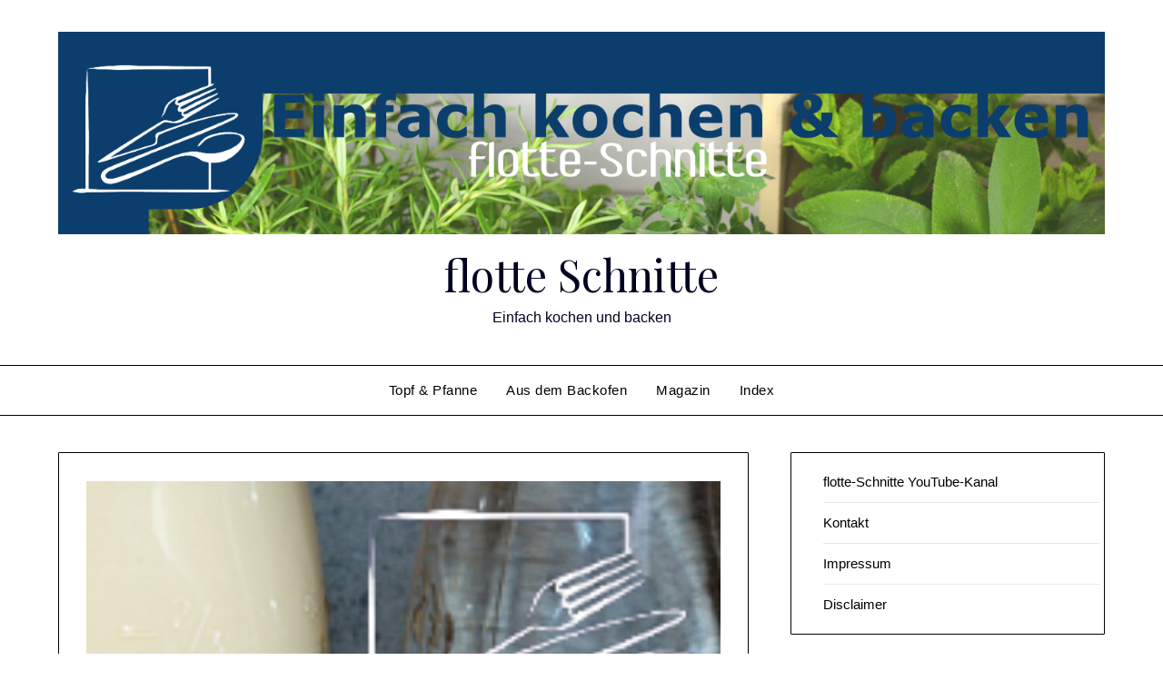

--- FILE ---
content_type: text/html; charset=UTF-8
request_url: https://flotte-schnitte.de/bechamelsauce-milchsauce/
body_size: 69597
content:
<!doctype html><html lang="de"><head><meta charset="UTF-8"><meta name="viewport" content="width=device-width, initial-scale=1"><link rel="profile" href="http://gmpg.org/xfn/11"><meta name='robots' content='index, follow, max-image-preview:large, max-snippet:-1, max-video-preview:-1' /><style>img:is([sizes="auto" i], [sizes^="auto," i]) { contain-intrinsic-size: 3000px 1500px }</style><title>Bechamelsauce - Milchsauce - flotte Schnitte</title><meta name="description" content="Eine der sehr bekannte Grundsaucen ist die Bechamelsauce. Sie basiert auf dem Rezept der hellen Mehlschwitze. Durch den Schinken ist sie etwas herzhafter und rauchiger im Geschmack. Die Bechamelsauce kann man prima zu Gemüse essen. Sie ist somit eine leichtere Alternative zur Sauce Bearnaise." /><link rel="canonical" href="https://flotte-schnitte.de/bechamelsauce-milchsauce/" /><meta property="og:locale" content="de_DE" /><meta property="og:type" content="article" /><meta property="og:title" content="Bechamelsauce - Milchsauce - flotte Schnitte" /><meta property="og:description" content="Eine der sehr bekannte Grundsaucen ist die Bechamelsauce. Sie basiert auf dem Rezept der hellen Mehlschwitze. Durch den Schinken ist sie etwas herzhafter und rauchiger im Geschmack. Die Bechamelsauce kann man prima zu Gemüse essen. Sie ist somit eine leichtere Alternative zur Sauce Bearnaise." /><meta property="og:url" content="https://flotte-schnitte.de/bechamelsauce-milchsauce/" /><meta property="og:site_name" content="flotte Schnitte" /><meta property="article:published_time" content="2018-05-03T06:48:27+00:00" /><meta property="article:modified_time" content="2019-02-14T05:00:31+00:00" /><meta property="og:image" content="https://flotte-schnitte.de/wp-content/uploads/2018/05/bechamel00.png" /><meta property="og:image:width" content="200" /><meta property="og:image:height" content="200" /><meta property="og:image:type" content="image/png" /><meta name="author" content="Joerg" /><meta name="twitter:card" content="summary_large_image" /><meta name="twitter:label1" content="Verfasst von" /><meta name="twitter:data1" content="Joerg" /><meta name="twitter:label2" content="Geschätzte Lesezeit" /><meta name="twitter:data2" content="2 Minuten" /> <script type="application/ld+json" class="yoast-schema-graph">{"@context":"https://schema.org","@graph":[{"@type":"Article","@id":"https://flotte-schnitte.de/bechamelsauce-milchsauce/#article","isPartOf":{"@id":"https://flotte-schnitte.de/bechamelsauce-milchsauce/"},"author":{"name":"Joerg","@id":"https://flotte-schnitte.de/#/schema/person/d48f1b568d3bcf27a50997299e63480d"},"headline":"Bechamelsauce &#8211; Milchsauce","datePublished":"2018-05-03T06:48:27+00:00","dateModified":"2019-02-14T05:00:31+00:00","mainEntityOfPage":{"@id":"https://flotte-schnitte.de/bechamelsauce-milchsauce/"},"wordCount":397,"publisher":{"@id":"https://flotte-schnitte.de/#/schema/person/d48f1b568d3bcf27a50997299e63480d"},"image":{"@id":"https://flotte-schnitte.de/bechamelsauce-milchsauce/#primaryimage"},"thumbnailUrl":"https://flotte-schnitte.de/wp-content/uploads/2018/05/bechamel00.png","keywords":["basic","Grundrezept","Kochen","laktosefrei","Rezepte","vegan","vegetarisch"],"articleSection":["Beilage","Grundrezepte","Kochen","Saucen &amp; Dips"],"inLanguage":"de"},{"@type":"WebPage","@id":"https://flotte-schnitte.de/bechamelsauce-milchsauce/","url":"https://flotte-schnitte.de/bechamelsauce-milchsauce/","name":"Bechamelsauce - Milchsauce - flotte Schnitte","isPartOf":{"@id":"https://flotte-schnitte.de/#website"},"primaryImageOfPage":{"@id":"https://flotte-schnitte.de/bechamelsauce-milchsauce/#primaryimage"},"image":{"@id":"https://flotte-schnitte.de/bechamelsauce-milchsauce/#primaryimage"},"thumbnailUrl":"https://flotte-schnitte.de/wp-content/uploads/2018/05/bechamel00.png","datePublished":"2018-05-03T06:48:27+00:00","dateModified":"2019-02-14T05:00:31+00:00","description":"Eine der sehr bekannte Grundsaucen ist die Bechamelsauce. Sie basiert auf dem Rezept der hellen Mehlschwitze. Durch den Schinken ist sie etwas herzhafter und rauchiger im Geschmack. Die Bechamelsauce kann man prima zu Gemüse essen. Sie ist somit eine leichtere Alternative zur Sauce Bearnaise.","breadcrumb":{"@id":"https://flotte-schnitte.de/bechamelsauce-milchsauce/#breadcrumb"},"inLanguage":"de","potentialAction":[{"@type":"ReadAction","target":["https://flotte-schnitte.de/bechamelsauce-milchsauce/"]}]},{"@type":"ImageObject","inLanguage":"de","@id":"https://flotte-schnitte.de/bechamelsauce-milchsauce/#primaryimage","url":"https://flotte-schnitte.de/wp-content/uploads/2018/05/bechamel00.png","contentUrl":"https://flotte-schnitte.de/wp-content/uploads/2018/05/bechamel00.png","width":200,"height":200,"caption":"Bechamel"},{"@type":"BreadcrumbList","@id":"https://flotte-schnitte.de/bechamelsauce-milchsauce/#breadcrumb","itemListElement":[{"@type":"ListItem","position":1,"name":"Startseite","item":"https://flotte-schnitte.de/"},{"@type":"ListItem","position":2,"name":"Bechamelsauce &#8211; Milchsauce"}]},{"@type":"WebSite","@id":"https://flotte-schnitte.de/#website","url":"https://flotte-schnitte.de/","name":"flotte Schnitte","description":"Einfach kochen und backen","publisher":{"@id":"https://flotte-schnitte.de/#/schema/person/d48f1b568d3bcf27a50997299e63480d"},"potentialAction":[{"@type":"SearchAction","target":{"@type":"EntryPoint","urlTemplate":"https://flotte-schnitte.de/?s={search_term_string}"},"query-input":{"@type":"PropertyValueSpecification","valueRequired":true,"valueName":"search_term_string"}}],"inLanguage":"de"},{"@type":["Person","Organization"],"@id":"https://flotte-schnitte.de/#/schema/person/d48f1b568d3bcf27a50997299e63480d","name":"Joerg","image":{"@type":"ImageObject","inLanguage":"de","@id":"https://flotte-schnitte.de/#/schema/person/image/","url":"https://flotte-schnitte.de/wp-content/uploads/2023/01/header2020.png","contentUrl":"https://flotte-schnitte.de/wp-content/uploads/2023/01/header2020.png","width":1500,"height":291,"caption":"Joerg"},"logo":{"@id":"https://flotte-schnitte.de/#/schema/person/image/"},"sameAs":["http://flotte-schnitte.de"],"url":"https://flotte-schnitte.de/author/joerg/"}]}</script> <link rel='dns-prefetch' href='//fonts.googleapis.com' /><link rel="alternate" type="application/rss+xml" title="flotte Schnitte &raquo; Feed" href="https://flotte-schnitte.de/feed/" /><link rel="alternate" type="application/rss+xml" title="flotte Schnitte &raquo; Kommentar-Feed" href="https://flotte-schnitte.de/comments/feed/" /><link rel="alternate" type="application/rss+xml" title="flotte Schnitte &raquo; Kommentar-Feed zu Bechamelsauce &#8211; Milchsauce" href="https://flotte-schnitte.de/bechamelsauce-milchsauce/feed/" />  <script defer src="[data-uri]"></script> <style id='wp-emoji-styles-inline-css' type='text/css'>img.wp-smiley, img.emoji {
		display: inline !important;
		border: none !important;
		box-shadow: none !important;
		height: 1em !important;
		width: 1em !important;
		margin: 0 0.07em !important;
		vertical-align: -0.1em !important;
		background: none !important;
		padding: 0 !important;
	}</style><link rel='stylesheet' id='wp-block-library-css' href='https://flotte-schnitte.de/wp-includes/css/dist/block-library/style.min.css?ver=6.8.3' type='text/css' media='all' /><style id='classic-theme-styles-inline-css' type='text/css'>/*! This file is auto-generated */
.wp-block-button__link{color:#fff;background-color:#32373c;border-radius:9999px;box-shadow:none;text-decoration:none;padding:calc(.667em + 2px) calc(1.333em + 2px);font-size:1.125em}.wp-block-file__button{background:#32373c;color:#fff;text-decoration:none}</style><style id='global-styles-inline-css' type='text/css'>:root{--wp--preset--aspect-ratio--square: 1;--wp--preset--aspect-ratio--4-3: 4/3;--wp--preset--aspect-ratio--3-4: 3/4;--wp--preset--aspect-ratio--3-2: 3/2;--wp--preset--aspect-ratio--2-3: 2/3;--wp--preset--aspect-ratio--16-9: 16/9;--wp--preset--aspect-ratio--9-16: 9/16;--wp--preset--color--black: #000000;--wp--preset--color--cyan-bluish-gray: #abb8c3;--wp--preset--color--white: #ffffff;--wp--preset--color--pale-pink: #f78da7;--wp--preset--color--vivid-red: #cf2e2e;--wp--preset--color--luminous-vivid-orange: #ff6900;--wp--preset--color--luminous-vivid-amber: #fcb900;--wp--preset--color--light-green-cyan: #7bdcb5;--wp--preset--color--vivid-green-cyan: #00d084;--wp--preset--color--pale-cyan-blue: #8ed1fc;--wp--preset--color--vivid-cyan-blue: #0693e3;--wp--preset--color--vivid-purple: #9b51e0;--wp--preset--gradient--vivid-cyan-blue-to-vivid-purple: linear-gradient(135deg,rgba(6,147,227,1) 0%,rgb(155,81,224) 100%);--wp--preset--gradient--light-green-cyan-to-vivid-green-cyan: linear-gradient(135deg,rgb(122,220,180) 0%,rgb(0,208,130) 100%);--wp--preset--gradient--luminous-vivid-amber-to-luminous-vivid-orange: linear-gradient(135deg,rgba(252,185,0,1) 0%,rgba(255,105,0,1) 100%);--wp--preset--gradient--luminous-vivid-orange-to-vivid-red: linear-gradient(135deg,rgba(255,105,0,1) 0%,rgb(207,46,46) 100%);--wp--preset--gradient--very-light-gray-to-cyan-bluish-gray: linear-gradient(135deg,rgb(238,238,238) 0%,rgb(169,184,195) 100%);--wp--preset--gradient--cool-to-warm-spectrum: linear-gradient(135deg,rgb(74,234,220) 0%,rgb(151,120,209) 20%,rgb(207,42,186) 40%,rgb(238,44,130) 60%,rgb(251,105,98) 80%,rgb(254,248,76) 100%);--wp--preset--gradient--blush-light-purple: linear-gradient(135deg,rgb(255,206,236) 0%,rgb(152,150,240) 100%);--wp--preset--gradient--blush-bordeaux: linear-gradient(135deg,rgb(254,205,165) 0%,rgb(254,45,45) 50%,rgb(107,0,62) 100%);--wp--preset--gradient--luminous-dusk: linear-gradient(135deg,rgb(255,203,112) 0%,rgb(199,81,192) 50%,rgb(65,88,208) 100%);--wp--preset--gradient--pale-ocean: linear-gradient(135deg,rgb(255,245,203) 0%,rgb(182,227,212) 50%,rgb(51,167,181) 100%);--wp--preset--gradient--electric-grass: linear-gradient(135deg,rgb(202,248,128) 0%,rgb(113,206,126) 100%);--wp--preset--gradient--midnight: linear-gradient(135deg,rgb(2,3,129) 0%,rgb(40,116,252) 100%);--wp--preset--font-size--small: 13px;--wp--preset--font-size--medium: 20px;--wp--preset--font-size--large: 36px;--wp--preset--font-size--x-large: 42px;--wp--preset--spacing--20: 0.44rem;--wp--preset--spacing--30: 0.67rem;--wp--preset--spacing--40: 1rem;--wp--preset--spacing--50: 1.5rem;--wp--preset--spacing--60: 2.25rem;--wp--preset--spacing--70: 3.38rem;--wp--preset--spacing--80: 5.06rem;--wp--preset--shadow--natural: 6px 6px 9px rgba(0, 0, 0, 0.2);--wp--preset--shadow--deep: 12px 12px 50px rgba(0, 0, 0, 0.4);--wp--preset--shadow--sharp: 6px 6px 0px rgba(0, 0, 0, 0.2);--wp--preset--shadow--outlined: 6px 6px 0px -3px rgba(255, 255, 255, 1), 6px 6px rgba(0, 0, 0, 1);--wp--preset--shadow--crisp: 6px 6px 0px rgba(0, 0, 0, 1);}:where(.is-layout-flex){gap: 0.5em;}:where(.is-layout-grid){gap: 0.5em;}body .is-layout-flex{display: flex;}.is-layout-flex{flex-wrap: wrap;align-items: center;}.is-layout-flex > :is(*, div){margin: 0;}body .is-layout-grid{display: grid;}.is-layout-grid > :is(*, div){margin: 0;}:where(.wp-block-columns.is-layout-flex){gap: 2em;}:where(.wp-block-columns.is-layout-grid){gap: 2em;}:where(.wp-block-post-template.is-layout-flex){gap: 1.25em;}:where(.wp-block-post-template.is-layout-grid){gap: 1.25em;}.has-black-color{color: var(--wp--preset--color--black) !important;}.has-cyan-bluish-gray-color{color: var(--wp--preset--color--cyan-bluish-gray) !important;}.has-white-color{color: var(--wp--preset--color--white) !important;}.has-pale-pink-color{color: var(--wp--preset--color--pale-pink) !important;}.has-vivid-red-color{color: var(--wp--preset--color--vivid-red) !important;}.has-luminous-vivid-orange-color{color: var(--wp--preset--color--luminous-vivid-orange) !important;}.has-luminous-vivid-amber-color{color: var(--wp--preset--color--luminous-vivid-amber) !important;}.has-light-green-cyan-color{color: var(--wp--preset--color--light-green-cyan) !important;}.has-vivid-green-cyan-color{color: var(--wp--preset--color--vivid-green-cyan) !important;}.has-pale-cyan-blue-color{color: var(--wp--preset--color--pale-cyan-blue) !important;}.has-vivid-cyan-blue-color{color: var(--wp--preset--color--vivid-cyan-blue) !important;}.has-vivid-purple-color{color: var(--wp--preset--color--vivid-purple) !important;}.has-black-background-color{background-color: var(--wp--preset--color--black) !important;}.has-cyan-bluish-gray-background-color{background-color: var(--wp--preset--color--cyan-bluish-gray) !important;}.has-white-background-color{background-color: var(--wp--preset--color--white) !important;}.has-pale-pink-background-color{background-color: var(--wp--preset--color--pale-pink) !important;}.has-vivid-red-background-color{background-color: var(--wp--preset--color--vivid-red) !important;}.has-luminous-vivid-orange-background-color{background-color: var(--wp--preset--color--luminous-vivid-orange) !important;}.has-luminous-vivid-amber-background-color{background-color: var(--wp--preset--color--luminous-vivid-amber) !important;}.has-light-green-cyan-background-color{background-color: var(--wp--preset--color--light-green-cyan) !important;}.has-vivid-green-cyan-background-color{background-color: var(--wp--preset--color--vivid-green-cyan) !important;}.has-pale-cyan-blue-background-color{background-color: var(--wp--preset--color--pale-cyan-blue) !important;}.has-vivid-cyan-blue-background-color{background-color: var(--wp--preset--color--vivid-cyan-blue) !important;}.has-vivid-purple-background-color{background-color: var(--wp--preset--color--vivid-purple) !important;}.has-black-border-color{border-color: var(--wp--preset--color--black) !important;}.has-cyan-bluish-gray-border-color{border-color: var(--wp--preset--color--cyan-bluish-gray) !important;}.has-white-border-color{border-color: var(--wp--preset--color--white) !important;}.has-pale-pink-border-color{border-color: var(--wp--preset--color--pale-pink) !important;}.has-vivid-red-border-color{border-color: var(--wp--preset--color--vivid-red) !important;}.has-luminous-vivid-orange-border-color{border-color: var(--wp--preset--color--luminous-vivid-orange) !important;}.has-luminous-vivid-amber-border-color{border-color: var(--wp--preset--color--luminous-vivid-amber) !important;}.has-light-green-cyan-border-color{border-color: var(--wp--preset--color--light-green-cyan) !important;}.has-vivid-green-cyan-border-color{border-color: var(--wp--preset--color--vivid-green-cyan) !important;}.has-pale-cyan-blue-border-color{border-color: var(--wp--preset--color--pale-cyan-blue) !important;}.has-vivid-cyan-blue-border-color{border-color: var(--wp--preset--color--vivid-cyan-blue) !important;}.has-vivid-purple-border-color{border-color: var(--wp--preset--color--vivid-purple) !important;}.has-vivid-cyan-blue-to-vivid-purple-gradient-background{background: var(--wp--preset--gradient--vivid-cyan-blue-to-vivid-purple) !important;}.has-light-green-cyan-to-vivid-green-cyan-gradient-background{background: var(--wp--preset--gradient--light-green-cyan-to-vivid-green-cyan) !important;}.has-luminous-vivid-amber-to-luminous-vivid-orange-gradient-background{background: var(--wp--preset--gradient--luminous-vivid-amber-to-luminous-vivid-orange) !important;}.has-luminous-vivid-orange-to-vivid-red-gradient-background{background: var(--wp--preset--gradient--luminous-vivid-orange-to-vivid-red) !important;}.has-very-light-gray-to-cyan-bluish-gray-gradient-background{background: var(--wp--preset--gradient--very-light-gray-to-cyan-bluish-gray) !important;}.has-cool-to-warm-spectrum-gradient-background{background: var(--wp--preset--gradient--cool-to-warm-spectrum) !important;}.has-blush-light-purple-gradient-background{background: var(--wp--preset--gradient--blush-light-purple) !important;}.has-blush-bordeaux-gradient-background{background: var(--wp--preset--gradient--blush-bordeaux) !important;}.has-luminous-dusk-gradient-background{background: var(--wp--preset--gradient--luminous-dusk) !important;}.has-pale-ocean-gradient-background{background: var(--wp--preset--gradient--pale-ocean) !important;}.has-electric-grass-gradient-background{background: var(--wp--preset--gradient--electric-grass) !important;}.has-midnight-gradient-background{background: var(--wp--preset--gradient--midnight) !important;}.has-small-font-size{font-size: var(--wp--preset--font-size--small) !important;}.has-medium-font-size{font-size: var(--wp--preset--font-size--medium) !important;}.has-large-font-size{font-size: var(--wp--preset--font-size--large) !important;}.has-x-large-font-size{font-size: var(--wp--preset--font-size--x-large) !important;}
:where(.wp-block-post-template.is-layout-flex){gap: 1.25em;}:where(.wp-block-post-template.is-layout-grid){gap: 1.25em;}
:where(.wp-block-columns.is-layout-flex){gap: 2em;}:where(.wp-block-columns.is-layout-grid){gap: 2em;}
:root :where(.wp-block-pullquote){font-size: 1.5em;line-height: 1.6;}</style><link rel='stylesheet' id='simply-personal-blog-parent-style-css' href='https://flotte-schnitte.de/wp-content/cache/autoptimize/css/autoptimize_single_e4a93c0b4477b02453d6b2321d216229.css?ver=6.8.3' type='text/css' media='all' /><link rel='stylesheet' id='simply-personal-blog-google-fonts-css' href='//fonts.googleapis.com/css2?family=Playfair+Display%3Aital%2Cwght%400%2C400..900%3B1%2C400..900&#038;display=swap&#038;ver=6.8.3' type='text/css' media='all' /><link rel='stylesheet' id='font-awesome-css' href='https://flotte-schnitte.de/wp-content/themes/personalblogily/css/font-awesome.min.css?ver=6.8.3' type='text/css' media='all' /><link rel='stylesheet' id='personalblogily-style-css' href='https://flotte-schnitte.de/wp-content/cache/autoptimize/css/autoptimize_single_ee3885065cc70fad0851bf22d81d4944.css?ver=6.8.3' type='text/css' media='all' /><link rel='stylesheet' id='personalblogily-google-fonts-css' href='//fonts.googleapis.com/css?family=Lato%3A300%2C400%2C700%2C900%7CMerriweather%3A400%2C700&#038;ver=6.8.3' type='text/css' media='all' /><link rel='stylesheet' id='tablepress-default-css' href='https://flotte-schnitte.de/wp-content/cache/autoptimize/css/autoptimize_single_b1ac309167eaeb0c2e01367f9aada2a1.css?ver=3.2.5' type='text/css' media='all' /> <script type="text/javascript" src="https://flotte-schnitte.de/wp-includes/js/jquery/jquery.min.js?ver=3.7.1" id="jquery-core-js"></script> <script defer type="text/javascript" src="https://flotte-schnitte.de/wp-includes/js/jquery/jquery-migrate.min.js?ver=3.4.1" id="jquery-migrate-js"></script> <link rel="https://api.w.org/" href="https://flotte-schnitte.de/wp-json/" /><link rel="alternate" title="JSON" type="application/json" href="https://flotte-schnitte.de/wp-json/wp/v2/posts/1858" /><link rel="EditURI" type="application/rsd+xml" title="RSD" href="https://flotte-schnitte.de/xmlrpc.php?rsd" /><meta name="generator" content="WordPress 6.8.3" /><link rel='shortlink' href='https://flotte-schnitte.de/?p=1858' /><link rel="alternate" title="oEmbed (JSON)" type="application/json+oembed" href="https://flotte-schnitte.de/wp-json/oembed/1.0/embed?url=https%3A%2F%2Fflotte-schnitte.de%2Fbechamelsauce-milchsauce%2F" /><link rel="alternate" title="oEmbed (XML)" type="text/xml+oembed" href="https://flotte-schnitte.de/wp-json/oembed/1.0/embed?url=https%3A%2F%2Fflotte-schnitte.de%2Fbechamelsauce-milchsauce%2F&#038;format=xml" /><style type="text/css">.primary-menu ul li ul.sub-menu li:last-of-type, .primary-menu ul li ul.sub-menu li, ul.sub-menu, .primary-menu, .super-menu {  border-color: ; }
			.excerpt-read-more-link {  color: ; }
			.swidgets-wrap .sidebar-title-border {  border-bottom-color: ; }
			body, .site, .swidgets-wrap h3, .post-data-text { background: ; }
			.site-title a, .site-description { color: ; }
			.sheader { background-color: ; }
			.super-menu, #smobile-menu, .primary-menu, .primary-menu ul li ul.children, .primary-menu ul li ul.sub-menu { background-color: ; }
			.main-navigation ul li a, .main-navigation ul li .sub-arrow, .super-menu .toggle-mobile-menu, .mobile-menu-active .smenu-hide { color: ; }
			#smobile-menu.show .main-navigation ul ul.children.active, #smobile-menu.show .main-navigation ul ul.sub-menu.active, #smobile-menu.show .main-navigation ul li, .smenu-hide.toggle-mobile-menu.menu-toggle, #smobile-menu.show .main-navigation ul li, .primary-menu ul li ul.children li, .primary-menu ul li ul.sub-menu li { border-color: ; border-bottom-color: ; }
			#secondary .widget h3, #secondary .widget h3 a, #secondary .widget h4, #secondary .widget h1, #secondary .widget h2, #secondary .widget h5, #secondary .widget h6 { color: ; }
			#secondary .widget a, #secondary a, #secondary .widget li a , #secondary span.sub-arrow{ color: ; }
			#secondary, #secondary .widget, #secondary .widget p, #secondary .widget li, .widget time.rpwe-time.published { color: ; }
			#secondary .swidgets-wrap, #secondary .widget ul li, .featured-sidebar .search-field { border-color: ; }
			.site-info, .footer-column-three input.search-submit, .footer-column-three p, .footer-column-three li, .footer-column-three td, .footer-column-three th, .footer-column-three caption { color: ; }
			.footer-column-three h3, .footer-column-three h4, .footer-column-three h5, .footer-column-three h6, .footer-column-three h1, .footer-column-three h2, .footer-column-three h4, .footer-column-three h3 a { color: ; }
			.footer-column-three a, .footer-column-three li a, .footer-column-three .widget a, .footer-column-three .sub-arrow { color: ; }
			.footer-column-three h3:after { background: ; }
			.site-info, .widget ul li, .footer-column-three input.search-field, .footer-column-three input.search-submit { border-color: ; }
			.site-footer { background-color: ; }
			.archive .page-header h1, .blogposts-list h2 a, .blogposts-list h2 a:hover, .blogposts-list h2 a:active, .search-results h1.page-title { color: ; }
			.blogposts-list .post-data-text, .blogposts-list .post-data-text a{ color: ; }
			.blogposts-list p { color: ; }
			.page-numbers li a, .blogposts-list .blogpost-button { background: ; }
			.page-numbers li a, .blogposts-list .blogpost-button, span.page-numbers.dots, .page-numbers.current, .page-numbers li a:hover { color: ; }
			.archive .page-header h1, .search-results h1.page-title, .blogposts-list.fbox, span.page-numbers.dots, .page-numbers li a, .page-numbers.current { border-color: ; }
			.blogposts-list .post-data-divider { background: ; }
			.page .comments-area .comment-author, .page .comments-area .comment-author a, .page .comments-area .comments-title, .page .content-area h1, .page .content-area h2, .page .content-area h3, .page .content-area h4, .page .content-area h5, .page .content-area h6, .page .content-area th, .single  .comments-area .comment-author, .single .comments-area .comment-author a, .single .comments-area .comments-title, .single .content-area h1, .single .content-area h2, .single .content-area h3, .single .content-area h4, .single .content-area h5, .single .content-area h6, .single .content-area th, .search-no-results h1, .error404 h1 { color: ; }
			.single .post-data-text, .page .post-data-text, .page .post-data-text a, .single .post-data-text a, .comments-area .comment-meta .comment-metadata a { color: ; }
			.page .content-area p, .page article, .page .content-area table, .page .content-area dd, .page .content-area dt, .page .content-area address, .page .content-area .entry-content, .page .content-area li, .page .content-area ol, .single .content-area p, .single article, .single .content-area table, .single .content-area dd, .single .content-area dt, .single .content-area address, .single .entry-content, .single .content-area li, .single .content-area ol, .search-no-results .page-content p { color: ; }
			.single .entry-content a, .page .entry-content a, .comment-content a, .comments-area .reply a, .logged-in-as a, .comments-area .comment-respond a { color: ; }
			.comments-area p.form-submit input { background: ; }
			.error404 .page-content p, .error404 input.search-submit, .search-no-results input.search-submit { color: ; }
			.page .comments-area, .page article.fbox, .page article tr, .page .comments-area ol.comment-list ol.children li, .page .comments-area ol.comment-list .comment, .single .comments-area, .single article.fbox, .single article tr, .comments-area ol.comment-list ol.children li, .comments-area ol.comment-list .comment, .error404 main#main, .error404 .search-form label, .search-no-results .search-form label, .error404 input.search-submit, .search-no-results input.search-submit, .error404 main#main, .search-no-results section.fbox.no-results.not-found{ border-color: ; }
			.single .post-data-divider, .page .post-data-divider { background: ; }
			.single .comments-area p.form-submit input, .page .comments-area p.form-submit input { color: ; }</style><link rel="pingback" href="https://flotte-schnitte.de/xmlrpc.php"><style type="text/css">body, .site, .swidgets-wrap h3, .post-data-text { background: ; }
		.site-title a, .site-description { color: ; }
		.sheader { background-color: ; }
		.super-menu, #smobile-menu, .primary-menu, .primary-menu ul li ul.children, .primary-menu ul li ul.sub-menu { background-color: ; }
		.main-navigation ul li a, .main-navigation ul li .sub-arrow, .super-menu .toggle-mobile-menu, .mobile-menu-active .smenu-hide { color: ; }
		#smobile-menu.show .main-navigation ul ul.children.active, #smobile-menu.show .main-navigation ul ul.sub-menu.active, #smobile-menu.show .main-navigation ul li, .smenu-hide.toggle-mobile-menu.menu-toggle, #smobile-menu.show .main-navigation ul li, .primary-menu ul li ul.children li, .primary-menu ul li ul.sub-menu li { border-color: ; border-bottom-color: ; }
		#secondary .widget h3, #secondary .widget h3 a, #secondary .widget h4, #secondary .widget h1, #secondary .widget h2, #secondary .widget h5, #secondary .widget h6 { color: ; }
		#secondary .widget a, #secondary a, #secondary .widget li a , #secondary span.sub-arrow{ color: ; }
		#secondary, #secondary .widget, #secondary .widget p, #secondary .widget li, .widget time.rpwe-time.published { color: ; }
		#secondary .swidgets-wrap, #secondary .widget ul li, .featured-sidebar .search-field { border-color: ; }
		.site-info, .footer-column-three input.search-submit, .footer-column-three p, .footer-column-three li, .footer-column-three td, .footer-column-three th, .footer-column-three caption { color: ; }
		.footer-column-three h3, .footer-column-three h4, .footer-column-three h5, .footer-column-three h6, .footer-column-three h1, .footer-column-three h2, .footer-column-three h4, .footer-column-three h3 a { color: ; }
		.footer-column-three a, .footer-column-three li a, .footer-column-three .widget a, .footer-column-three .sub-arrow { color: ; }
		.footer-column-three h3:after { background: ; }
		.site-info, .widget ul li, .footer-column-three input.search-field, .footer-column-three input.search-submit { border-color: ; }
		.site-footer { background-color: ; }
		.archive .page-header h1, .blogposts-list h2 a, .blogposts-list h2 a:hover, .blogposts-list h2 a:active, .search-results h1.page-title { color: ; }
		.blogposts-list .post-data-text, .blogposts-list .post-data-text a{ color: ; }
		.blogposts-list p { color: ; }
		.page-numbers li a, .blogposts-list .blogpost-button { background: ; }
		.page-numbers li a, .blogposts-list .blogpost-button, span.page-numbers.dots, .page-numbers.current, .page-numbers li a:hover { color: ; }
		.archive .page-header h1, .search-results h1.page-title, .blogposts-list.fbox, span.page-numbers.dots, .page-numbers li a, .page-numbers.current { border-color: ; }
		.blogposts-list .post-data-divider { background: ; }
		.page .comments-area .comment-author, .page .comments-area .comment-author a, .page .comments-area .comments-title, .page .content-area h1, .page .content-area h2, .page .content-area h3, .page .content-area h4, .page .content-area h5, .page .content-area h6, .page .content-area th, .single  .comments-area .comment-author, .single .comments-area .comment-author a, .single .comments-area .comments-title, .single .content-area h1, .single .content-area h2, .single .content-area h3, .single .content-area h4, .single .content-area h5, .single .content-area h6, .single .content-area th, .search-no-results h1, .error404 h1 { color: ; }
		.single .post-data-text, .page .post-data-text, .page .post-data-text a, .single .post-data-text a, .comments-area .comment-meta .comment-metadata a { color: ; }
		.page .content-area p, .page article, .page .content-area table, .page .content-area dd, .page .content-area dt, .page .content-area address, .page .content-area .entry-content, .page .content-area li, .page .content-area ol, .single .content-area p, .single article, .single .content-area table, .single .content-area dd, .single .content-area dt, .single .content-area address, .single .entry-content, .single .content-area li, .single .content-area ol, .search-no-results .page-content p { color: ; }
		.single .entry-content a, .page .entry-content a, .comment-content a, .comments-area .reply a, .logged-in-as a, .comments-area .comment-respond a { color: ; }
		.comments-area p.form-submit input { background: ; }
		.error404 .page-content p, .error404 input.search-submit, .search-no-results input.search-submit { color: ; }
		.page .comments-area, .page article.fbox, .page article tr, .page .comments-area ol.comment-list ol.children li, .page .comments-area ol.comment-list .comment, .single .comments-area, .single article.fbox, .single article tr, .comments-area ol.comment-list ol.children li, .comments-area ol.comment-list .comment, .error404 main#main, .error404 .search-form label, .search-no-results .search-form label, .error404 input.search-submit, .search-no-results input.search-submit, .error404 main#main, .search-no-results section.fbox.no-results.not-found{ border-color: ; }
		.single .post-data-divider, .page .post-data-divider { background: ; }
		.single .comments-area p.form-submit input, .page .comments-area p.form-submit input { color: ; }</style><link rel="icon" href="https://flotte-schnitte.de/wp-content/uploads/2023/01/header2020-150x150.png" sizes="32x32" /><link rel="icon" href="https://flotte-schnitte.de/wp-content/uploads/2023/01/header2020.png" sizes="192x192" /><link rel="apple-touch-icon" href="https://flotte-schnitte.de/wp-content/uploads/2023/01/header2020.png" /><meta name="msapplication-TileImage" content="https://flotte-schnitte.de/wp-content/uploads/2023/01/header2020.png" /></head><body class="wp-singular post-template-default single single-post postid-1858 single-format-standard wp-custom-logo wp-theme-personalblogily wp-child-theme-simply-personal-blog metaslider-plugin masthead-fixed"> <a class="skip-link screen-reader-text" href="#content">Skip to content</a><div id="page" class="site"><header id="masthead" class="sheader site-header clearfix"><div class="content-wrap"><div class="site-branding"><div class="branding-logo"> <a href="https://flotte-schnitte.de/" class="custom-logo-link" rel="home"><img width="1500" height="291" src="https://flotte-schnitte.de/wp-content/uploads/2023/01/header2020.png" class="custom-logo" alt="flotte Schnitte" decoding="async" fetchpriority="high" srcset="https://flotte-schnitte.de/wp-content/uploads/2023/01/header2020.png 1500w, https://flotte-schnitte.de/wp-content/uploads/2023/01/header2020-300x58.png 300w, https://flotte-schnitte.de/wp-content/uploads/2023/01/header2020-1024x199.png 1024w, https://flotte-schnitte.de/wp-content/uploads/2023/01/header2020-768x149.png 768w" sizes="(max-width: 1500px) 100vw, 1500px" /></a></div><p class="site-title"><a href="https://flotte-schnitte.de/" rel="home">flotte Schnitte</a></p><p class="site-description">Einfach kochen und backen</p></div></div><nav id="primary-site-navigation" class="primary-menu main-navigation clearfix"> <a href="#" id="pull" class="smenu-hide toggle-mobile-menu menu-toggle" aria-controls="secondary-menu" aria-expanded="false">Menu</a><div class="content-wrap text-center"><div class="center-main-menu"><div class="menu-header-container"><ul id="primary-menu" class="pmenu"><li id="menu-item-6764" class="menu-item menu-item-type-post_type menu-item-object-page menu-item-6764"><a href="https://flotte-schnitte.de/topf-pfanne/">Topf &#038; Pfanne</a></li><li id="menu-item-6767" class="menu-item menu-item-type-post_type menu-item-object-page menu-item-6767"><a href="https://flotte-schnitte.de/aus-dem-backofen/">Aus dem Backofen</a></li><li id="menu-item-6768" class="menu-item menu-item-type-post_type menu-item-object-page menu-item-6768"><a href="https://flotte-schnitte.de/blog/">Magazin</a></li><li id="menu-item-6769" class="menu-item menu-item-type-post_type menu-item-object-page menu-item-6769"><a href="https://flotte-schnitte.de/index/">Index</a></li></ul></div></div></div></nav><div class="super-menu clearfix"><div class="super-menu-inner"> <a href="#" id="pull" class="toggle-mobile-menu menu-toggle" aria-controls="secondary-menu" aria-expanded="false">Menu</a></div></div><div id="mobile-menu-overlay"></div></header><div id="content" class="site-content clearfix"><div class="content-wrap"><div id="primary" class="featured-content content-area"><main id="main" class="site-main"><article id="post-1858" class="posts-entry fbox post-1858 post type-post status-publish format-standard has-post-thumbnail hentry category-beilage category-grundrezepte-kochen category-kochen category-saucen-dips tag-basic tag-grundrezept tag-kochen tag-laktosefrei tag-rezepte tag-vegan tag-vegetarisch"><div class="featured-thumbnail"> <a href="https://flotte-schnitte.de/bechamelsauce-milchsauce/" rel="bookmark"><img width="200" height="200" src="https://flotte-schnitte.de/wp-content/uploads/2018/05/bechamel00.png" class="attachment-personalblogily-slider size-personalblogily-slider wp-post-image" alt="Bechamel" decoding="async" srcset="https://flotte-schnitte.de/wp-content/uploads/2018/05/bechamel00.png 200w, https://flotte-schnitte.de/wp-content/uploads/2018/05/bechamel00-150x150.png 150w" sizes="(max-width: 200px) 100vw, 200px" /></a></div><header class="entry-header"><h1 class="entry-title">Bechamelsauce &#8211; Milchsauce</h1><div class="entry-meta"><div class="blog-data-wrapper"><div class="post-data-divider"></div><div class="post-data-positioning"><div class="post-data-text"> <span class="posted-on">Posted on <a href="https://flotte-schnitte.de/bechamelsauce-milchsauce/" rel="bookmark"><time class="entry-date published" datetime="2018-05-03T06:48:27+00:00">03/05/2018</time><time class="updated" datetime="2019-02-14T05:00:31+00:00">14/02/2019</time></a></span><span class="byline"> by <span class="author vcard"><a class="url fn n" href="https://flotte-schnitte.de/author/joerg/">Joerg</a></span></span></div></div></div></div></header><div class="entry-content"><p class="has-drop-cap">Eine der sehr bekannte Grundsaucen ist die Bechamelsauce. Sie basiert auf dem Rezept der hellen Mehlschwitze. Durch den Schinken ist sie etwas herzhafter und rauchiger im Geschmack.<br>Die Bechamelsauce kann man prima zu Gemüse essen. Sie ist somit eine leichtere Alternative zur Sauce Bearnaise. Wenn ich einen Nudelauflauf oder eine Lasagne besonders gediegen machen möchte, dann bereite ich die Bechamelsauce gerne zu um sie oben auf den Auflauf zu geben und dann den Käse darauf zu streuen. Das sorgt dafür, dass der Käse besonders gut schmilzt aber nicht trocken wird. <br>Ab und zu wird bei mir die Sauce etwas dick. Ich nenne sie dann liebevoll einen herzhaften Pudding. Zu Nudeln passt das prima, da die Sauce dann richtig gut an der Teigware hängen bleibt. Wenn sie aber dünner sein sollte, dann einfach etwas Wasser zugeben und nochmal kurz aufkochen lassen.</p><p style="background-color:#f9fffd" class="has-background"><strong>Vegetarische bzw. vegane Variante:</strong> <br>Man lässt einfach den Schinken weg. Um das Raucharoma zu erhalten kann man etwas Räuchersalz hinzugeben.<br>Die Milch wird durch Sojamilch (ungesüßt) ersetzt.</p><p><strong>Laktosefreie Variante:</strong> Butter durch Magarine und Milch durch laktosefreie Milch ersetzen.</p><div class="wp-block-media-text alignwide has-media-on-the-right is-stacked-on-mobile"><figure class="wp-block-media-text__media"><img decoding="async" width="800" height="600" src="https://flotte-schnitte.de/wp-content/uploads/2018/05/bechamel01.png" alt="Bechamel" class="wp-image-1866" srcset="https://flotte-schnitte.de/wp-content/uploads/2018/05/bechamel01.png 800w, https://flotte-schnitte.de/wp-content/uploads/2018/05/bechamel01-300x225.png 300w, https://flotte-schnitte.de/wp-content/uploads/2018/05/bechamel01-768x576.png 768w" sizes="(max-width: 800px) 100vw, 800px" /></figure><div class="wp-block-media-text__content"><h4 class="wp-block-heading">Die Zutaten:</h4><p class="has-background has-very-light-gray-background-color">40g Butter oder Magarine<br>50g Bacon (in feine Streifen geschnitten)<br>40g Mehl<br>¼ l (Gebüse)brühe oder Wasser<br>¼ l Milch<br>Salz<br>Pfeffer</p></div></div><h3 class="wp-block-heading">Die Zubereitung:</h3><ul class="wp-block-list"><li>Das Fett in einem Topf erhitzen.</li><li>Schinkenwürfel hinzu geben und auslassen. Der Speck (das weiße vom Schinken) sollte glasig (durchsichtig) werden.</li><li>Mehl hinzugeben und alles miteinander vermischen.</li><li>Die Brühe zur Hälfte hinzu geben und unter ständigem Rühen mit dem Schneebesen aufkochen lassen. Die restliche Brühe hinzu geben und wieder aufkochen lassen- immer schön weiter rühren.</li><li>Milch komplett hinzu geben und – natürlich unter ständigem Rühren – aufkochen lassen.</li><li>Mit Salz und Pfeffer abschmecken.</li></ul><div id="metaslider-id-4975" style="width: 100%; margin: 0 auto;" class="ml-slider-3-103-0 metaslider metaslider-flex metaslider-4975 ml-slider has-dots-nav ms-theme-default" role="region" aria-label="Bechamel" data-height="281" data-width="500"><div id="metaslider_container_4975"><div id="metaslider_4975"><ul class='slides'><li style="display: block; width: 100%;" class="slide-4976 ms-image " aria-roledescription="slide" data-date="2019-01-28 09:38:00" data-slide-type="image"><img decoding="async" src="https://flotte-schnitte.de/wp-content/uploads/2018/05/bechamel02-400x224.png" height="281" width="500" alt="Bechamel" class="slider-4975 slide-4976 msDefaultImage" title="Bechamel" /><div class="caption-wrap"><div class="caption">Das Fett im Topf zerlassen.</div></div></li><li style="display: none; width: 100%;" class="slide-4977 ms-image " aria-roledescription="slide" data-date="2019-01-28 09:38:00" data-slide-type="image"><img loading="lazy" decoding="async" src="https://flotte-schnitte.de/wp-content/uploads/2018/05/bechamel03-400x224.png" height="281" width="500" alt="Bechamel" class="slider-4975 slide-4977 msDefaultImage" title="Bechamel" /><div class="caption-wrap"><div class="caption">Bacon hinzugeben und anbraten.</div></div></li><li style="display: none; width: 100%;" class="slide-4978 ms-image " aria-roledescription="slide" data-date="2019-01-28 09:38:00" data-slide-type="image"><img loading="lazy" decoding="async" src="https://flotte-schnitte.de/wp-content/uploads/2018/05/bechamel04-400x224.png" height="281" width="500" alt="Bechamel" class="slider-4975 slide-4978 msDefaultImage" title="Bechamel" /><div class="caption-wrap"><div class="caption">Mehl hinzugen und verrühren.</div></div></li><li style="display: none; width: 100%;" class="slide-4979 ms-image " aria-roledescription="slide" data-date="2019-01-28 09:38:00" data-slide-type="image"><img loading="lazy" decoding="async" src="https://flotte-schnitte.de/wp-content/uploads/2018/05/bechamel05-400x224.png" height="281" width="500" alt="" class="slider-4975 slide-4979 msDefaultImage" title="Bechamel" /><div class="caption-wrap"><div class="caption">Immer gut rühren.</div></div></li><li style="display: none; width: 100%;" class="slide-4980 ms-image " aria-roledescription="slide" data-date="2019-01-28 09:38:01" data-slide-type="image"><img loading="lazy" decoding="async" src="https://flotte-schnitte.de/wp-content/uploads/2018/05/bechamel06-400x224.png" height="281" width="500" alt="Bechamel" class="slider-4975 slide-4980 msDefaultImage" title="Bechamel" /><div class="caption-wrap"><div class="caption">Die Hälfte vom Wasser zugeben und aufkochen lassen.( Hier habe ich meinen Gemüsewürzer zugegeben.)</div></div></li><li style="display: none; width: 100%;" class="slide-4981 ms-image " aria-roledescription="slide" data-date="2019-01-28 09:38:01" data-slide-type="image"><img loading="lazy" decoding="async" src="https://flotte-schnitte.de/wp-content/uploads/2018/05/bechamel07-400x224.png" height="281" width="500" alt="Bechamel" class="slider-4975 slide-4981 msDefaultImage" title="Bechamel" /><div class="caption-wrap"><div class="caption">Das restliche Wasser zugeben und aufkochen.</div></div></li><li style="display: none; width: 100%;" class="slide-4982 ms-image " aria-roledescription="slide" data-date="2019-01-28 09:38:01" data-slide-type="image"><img loading="lazy" decoding="async" src="https://flotte-schnitte.de/wp-content/uploads/2018/05/bechamel08-400x224.png" height="281" width="500" alt="Bechamel" class="slider-4975 slide-4982 msDefaultImage" title="Bechamel" /><div class="caption-wrap"><div class="caption">Die Milch zugeben, rühren - rühren- rühren.</div></div></li><li style="display: none; width: 100%;" class="slide-4983 ms-image " aria-roledescription="slide" data-date="2019-01-28 09:38:01" data-slide-type="image"><img loading="lazy" decoding="async" src="https://flotte-schnitte.de/wp-content/uploads/2018/05/bechamel09-400x224.png" height="281" width="500" alt="Bechamel" class="slider-4975 slide-4983 msDefaultImage" title="Bechamel" /><div class="caption-wrap"><div class="caption">Bechamelsauce aufkochen lassen.</div></div></li></ul></div></div></div><h3 class="wp-block-heading">Wenn etwas von der Bechamelsauce übrig bleibt:</h3><p>Die Bechamelsauce kann man im Kühlschran gut 3 bis 4 Tage in einem verschlossen Behälter lagern.<br>Die kalte Sauce mit zirka 3 EL Wasser bei mittlerer Hitze unter ständigem Rühren aufwärmen &#8211; oder alternativ für 1 bis 2 Minuten in der Mikrowelle erhitzen.<br><em>Alternativ kann man die Sauce auch mit einer Zwiebel herstellen. Diese wird – fein gewürfelt &#8211; zu dem angebratenen Speck gegeben und gedünstet, bevor das Mehl hinzu gegeben wird.</em></p><p><strong>Alternative Schreibweise:</strong> Béchamelsauce, Sauce Béchamel, Bechamel-Sauce</p><p>Die Bechamelsauce <a href="http://flotte-schnitte.de/lasagne-al-forno-lasagne/">auf meiner Lasage</a></p><div class="shariff shariff-align-flex-start shariff-widget-align-flex-start"><ul class="shariff-buttons theme-round orientation-horizontal buttonsize-small"><li class="shariff-button facebook shariff-nocustomcolor" style="background-color:#4273c8"><a href="https://www.facebook.com/sharer/sharer.php?u=https%3A%2F%2Fflotte-schnitte.de%2Fbechamelsauce-milchsauce%2F" title="Bei Facebook teilen" aria-label="Bei Facebook teilen" role="button" rel="nofollow" class="shariff-link" style="; background-color:#3b5998; color:#fff" target="_blank"><span class="shariff-icon" style=""><svg width="32px" height="20px" xmlns="http://www.w3.org/2000/svg" viewBox="0 0 18 32"><path fill="#3b5998" d="M17.1 0.2v4.7h-2.8q-1.5 0-2.1 0.6t-0.5 1.9v3.4h5.2l-0.7 5.3h-4.5v13.6h-5.5v-13.6h-4.5v-5.3h4.5v-3.9q0-3.3 1.9-5.2t5-1.8q2.6 0 4.1 0.2z"/></svg></span></a></li><li class="shariff-button twitter shariff-nocustomcolor" style="background-color:#595959"><a href="https://twitter.com/share?url=https%3A%2F%2Fflotte-schnitte.de%2Fbechamelsauce-milchsauce%2F&text=Bechamelsauce%20%E2%80%93%20Milchsauce" title="Bei X teilen" aria-label="Bei X teilen" role="button" rel="noopener nofollow" class="shariff-link" style="; background-color:#000; color:#fff" target="_blank"><span class="shariff-icon" style=""><svg width="32px" height="20px" xmlns="http://www.w3.org/2000/svg" viewBox="0 0 24 24"><path fill="#000" d="M14.258 10.152L23.176 0h-2.113l-7.747 8.813L7.133 0H0l9.352 13.328L0 23.973h2.113l8.176-9.309 6.531 9.309h7.133zm-2.895 3.293l-.949-1.328L2.875 1.56h3.246l6.086 8.523.945 1.328 7.91 11.078h-3.246zm0 0"/></svg></span></a></li><li class="shariff-button pinterest shariff-nocustomcolor" style="background-color:#e70f18"><a href="https://www.pinterest.com/pin/create/link/?url=https%3A%2F%2Fflotte-schnitte.de%2Fbechamelsauce-milchsauce%2F&media=https%3A%2F%2Fflotte-schnitte.de%2Fwp-content%2Fuploads%2F2018%2F05%2Fbechamel00.png&description=Bechamelsauce%20%E2%80%93%20Milchsauce" title="Bei Pinterest pinnen" aria-label="Bei Pinterest pinnen" role="button" rel="noopener nofollow" class="shariff-link" style="; background-color:#cb2027; color:#fff" target="_blank"><span class="shariff-icon" style=""><svg width="32px" height="20px" xmlns="http://www.w3.org/2000/svg" viewBox="0 0 27 32"><path fill="#cb2027" d="M27.4 16q0 3.7-1.8 6.9t-5 5-6.9 1.9q-2 0-3.9-0.6 1.1-1.7 1.4-2.9 0.2-0.6 1-3.8 0.4 0.7 1.3 1.2t2 0.5q2.1 0 3.8-1.2t2.7-3.4 0.9-4.8q0-2-1.1-3.8t-3.1-2.9-4.5-1.2q-1.9 0-3.5 0.5t-2.8 1.4-2 2-1.2 2.3-0.4 2.4q0 1.9 0.7 3.3t2.1 2q0.5 0.2 0.7-0.4 0-0.1 0.1-0.5t0.2-0.5q0.1-0.4-0.2-0.8-0.9-1.1-0.9-2.7 0-2.7 1.9-4.6t4.9-2q2.7 0 4.2 1.5t1.5 3.8q0 3-1.2 5.2t-3.1 2.1q-1.1 0-1.7-0.8t-0.4-1.9q0.1-0.6 0.5-1.7t0.5-1.8 0.2-1.4q0-0.9-0.5-1.5t-1.4-0.6q-1.1 0-1.9 1t-0.8 2.6q0 1.3 0.4 2.2l-1.8 7.5q-0.3 1.2-0.2 3.2-3.7-1.6-6-5t-2.3-7.6q0-3.7 1.9-6.9t5-5 6.9-1.9 6.9 1.9 5 5 1.8 6.9z"/></svg></span></a></li><li class="shariff-button whatsapp shariff-nocustomcolor" style="background-color:#5cbe4a"><a href="https://api.whatsapp.com/send?text=https%3A%2F%2Fflotte-schnitte.de%2Fbechamelsauce-milchsauce%2F%20Bechamelsauce%20%E2%80%93%20Milchsauce" title="Bei Whatsapp teilen" aria-label="Bei Whatsapp teilen" role="button" rel="noopener nofollow" class="shariff-link" style="; background-color:#34af23; color:#fff" target="_blank"><span class="shariff-icon" style=""><svg width="32px" height="20px" xmlns="http://www.w3.org/2000/svg" viewBox="0 0 32 32"><path fill="#34af23" d="M17.6 17.4q0.2 0 1.7 0.8t1.6 0.9q0 0.1 0 0.3 0 0.6-0.3 1.4-0.3 0.7-1.3 1.2t-1.8 0.5q-1 0-3.4-1.1-1.7-0.8-3-2.1t-2.6-3.3q-1.3-1.9-1.3-3.5v-0.1q0.1-1.6 1.3-2.8 0.4-0.4 0.9-0.4 0.1 0 0.3 0t0.3 0q0.3 0 0.5 0.1t0.3 0.5q0.1 0.4 0.6 1.6t0.4 1.3q0 0.4-0.6 1t-0.6 0.8q0 0.1 0.1 0.3 0.6 1.3 1.8 2.4 1 0.9 2.7 1.8 0.2 0.1 0.4 0.1 0.3 0 1-0.9t0.9-0.9zM14 26.9q2.3 0 4.3-0.9t3.6-2.4 2.4-3.6 0.9-4.3-0.9-4.3-2.4-3.6-3.6-2.4-4.3-0.9-4.3 0.9-3.6 2.4-2.4 3.6-0.9 4.3q0 3.6 2.1 6.6l-1.4 4.2 4.3-1.4q2.8 1.9 6.2 1.9zM14 2.2q2.7 0 5.2 1.1t4.3 2.9 2.9 4.3 1.1 5.2-1.1 5.2-2.9 4.3-4.3 2.9-5.2 1.1q-3.5 0-6.5-1.7l-7.4 2.4 2.4-7.2q-1.9-3.2-1.9-6.9 0-2.7 1.1-5.2t2.9-4.3 4.3-2.9 5.2-1.1z"/></svg></span></a></li><li class="shariff-button mailto shariff-nocustomcolor" style="background-color:#a8a8a8"><a href="mailto:?body=https%3A%2F%2Fflotte-schnitte.de%2Fbechamelsauce-milchsauce%2F&subject=Bechamelsauce%20%E2%80%93%20Milchsauce" title="Per E-Mail versenden" aria-label="Per E-Mail versenden" role="button" rel="noopener nofollow" class="shariff-link" style="; background-color:#999; color:#fff"><span class="shariff-icon" style=""><svg width="32px" height="20px" xmlns="http://www.w3.org/2000/svg" viewBox="0 0 32 32"><path fill="#999" d="M32 12.7v14.2q0 1.2-0.8 2t-2 0.9h-26.3q-1.2 0-2-0.9t-0.8-2v-14.2q0.8 0.9 1.8 1.6 6.5 4.4 8.9 6.1 1 0.8 1.6 1.2t1.7 0.9 2 0.4h0.1q0.9 0 2-0.4t1.7-0.9 1.6-1.2q3-2.2 8.9-6.1 1-0.7 1.8-1.6zM32 7.4q0 1.4-0.9 2.7t-2.2 2.2q-6.7 4.7-8.4 5.8-0.2 0.1-0.7 0.5t-1 0.7-0.9 0.6-1.1 0.5-0.9 0.2h-0.1q-0.4 0-0.9-0.2t-1.1-0.5-0.9-0.6-1-0.7-0.7-0.5q-1.6-1.1-4.7-3.2t-3.6-2.6q-1.1-0.7-2.1-2t-1-2.5q0-1.4 0.7-2.3t2.1-0.9h26.3q1.2 0 2 0.8t0.9 2z"/></svg></span></a></li><li class="shariff-button printer shariff-nocustomcolor" style="background-color:#a8a8a8"><a href="javascript:window.print()" title="drucken" aria-label="drucken" role="button" rel="noopener nofollow" class="shariff-link" style="; background-color:#999; color:#fff"><span class="shariff-icon" style=""><svg width="32px" height="20px" xmlns="http://www.w3.org/2000/svg" viewBox="0 0 30 32"><path fill="#999" d="M6.8 27.4h16v-4.6h-16v4.6zM6.8 16h16v-6.8h-2.8q-0.7 0-1.2-0.5t-0.5-1.2v-2.8h-11.4v11.4zM27.4 17.2q0-0.5-0.3-0.8t-0.8-0.4-0.8 0.4-0.3 0.8 0.3 0.8 0.8 0.3 0.8-0.3 0.3-0.8zM29.7 17.2v7.4q0 0.2-0.2 0.4t-0.4 0.2h-4v2.8q0 0.7-0.5 1.2t-1.2 0.5h-17.2q-0.7 0-1.2-0.5t-0.5-1.2v-2.8h-4q-0.2 0-0.4-0.2t-0.2-0.4v-7.4q0-1.4 1-2.4t2.4-1h1.2v-9.7q0-0.7 0.5-1.2t1.2-0.5h12q0.7 0 1.6 0.4t1.3 0.8l2.7 2.7q0.5 0.5 0.9 1.4t0.4 1.6v4.6h1.1q1.4 0 2.4 1t1 2.4z"/></svg></span></a></li></ul></div></div></article><div id="comments" class="fbox comments-area"><h2 class="comments-title"> 1 thought on &ldquo;<span>Bechamelsauce &#8211; Milchsauce</span>&rdquo;</h2><ol class="comment-list"><li id="comment-20" class="pingback even thread-even depth-1"><div class="comment-body"> Pingback: <a href="https://flotte-schnitte.de/lasagne-al-forno-lasagne/" class="url" rel="ugc">Lasagne al forno – Lasagne - Flotte Schnitte</a></div></li></ol><p class="no-comments">Comments are closed.</p></div></main></div><aside id="secondary" class="featured-sidebar widget-area"><section id="nav_menu-5" class="fbox swidgets-wrap widget widget_nav_menu"><div class="menu-verwaltung-container"><ul id="menu-verwaltung" class="menu"><li id="menu-item-6771" class="menu-item menu-item-type-post_type menu-item-object-page menu-item-6771"><a href="https://flotte-schnitte.de/flotte-schnitte-youtube-kanal/">flotte-Schnitte YouTube-Kanal</a></li><li id="menu-item-6772" class="menu-item menu-item-type-post_type menu-item-object-page menu-item-6772"><a href="https://flotte-schnitte.de/kontakt/">Kontakt</a></li><li id="menu-item-6773" class="menu-item menu-item-type-post_type menu-item-object-page menu-item-6773"><a href="https://flotte-schnitte.de/impressum/">Impressum</a></li><li id="menu-item-6774" class="menu-item menu-item-type-post_type menu-item-object-page menu-item-privacy-policy menu-item-6774"><a rel="privacy-policy" href="https://flotte-schnitte.de/disclaimer/">Disclaimer</a></li></ul></div></section></aside></div></div><footer id="colophon" class="site-footer clearfix"><div class="content-wrap"><div class="footer-column-wrapper"><div class="footer-column-three footer-column-left"><section id="block-3" class="fbox widget widget_block"><div class="wp-block-buttons is-layout-flex wp-block-buttons-is-layout-flex"><div class="wp-block-button"><a class="wp-block-button__link wp-element-button" href="http://achjunge.de" target="_blank" rel="noreferrer noopener">achJunge</a></div></div></section></div></div><div class="site-info"> &copy;
 2026 
 flotte Schnitte <span class="footer-info-right"> | Powered by Superbs <a href="https://superbthemes.com/personalblogily/" rel="nofollow noopener">Personal Blog theme</a> </span></div></footer></div><div id="smobile-menu" class="mobile-only"></div><div id="mobile-menu-overlay"></div> <script type="speculationrules">{"prefetch":[{"source":"document","where":{"and":[{"href_matches":"\/*"},{"not":{"href_matches":["\/wp-*.php","\/wp-admin\/*","\/wp-content\/uploads\/*","\/wp-content\/*","\/wp-content\/plugins\/*","\/wp-content\/themes\/simply-personal-blog\/*","\/wp-content\/themes\/personalblogily\/*","\/*\\?(.+)"]}},{"not":{"selector_matches":"a[rel~=\"nofollow\"]"}},{"not":{"selector_matches":".no-prefetch, .no-prefetch a"}}]},"eagerness":"conservative"}]}</script> <link rel='stylesheet' id='metaslider-flex-slider-css' href='https://flotte-schnitte.de/wp-content/cache/autoptimize/css/autoptimize_single_7a85173f979a585e975c5597389a9265.css?ver=3.103.0' type='text/css' media='all' property='stylesheet' /><link rel='stylesheet' id='metaslider-public-css' href='https://flotte-schnitte.de/wp-content/cache/autoptimize/css/autoptimize_single_faa4eb2028df60ad332e4b3990fd00d2.css?ver=3.103.0' type='text/css' media='all' property='stylesheet' /><style id='metaslider-public-inline-css' type='text/css'>@media only screen and (max-width: 767px) { .hide-arrows-smartphone .flex-direction-nav, .hide-navigation-smartphone .flex-control-paging, .hide-navigation-smartphone .flex-control-nav, .hide-navigation-smartphone .filmstrip, .hide-slideshow-smartphone, .metaslider-hidden-content.hide-smartphone{ display: none!important; }}@media only screen and (min-width : 768px) and (max-width: 1023px) { .hide-arrows-tablet .flex-direction-nav, .hide-navigation-tablet .flex-control-paging, .hide-navigation-tablet .flex-control-nav, .hide-navigation-tablet .filmstrip, .hide-slideshow-tablet, .metaslider-hidden-content.hide-tablet{ display: none!important; }}@media only screen and (min-width : 1024px) and (max-width: 1439px) { .hide-arrows-laptop .flex-direction-nav, .hide-navigation-laptop .flex-control-paging, .hide-navigation-laptop .flex-control-nav, .hide-navigation-laptop .filmstrip, .hide-slideshow-laptop, .metaslider-hidden-content.hide-laptop{ display: none!important; }}@media only screen and (min-width : 1440px) { .hide-arrows-desktop .flex-direction-nav, .hide-navigation-desktop .flex-control-paging, .hide-navigation-desktop .flex-control-nav, .hide-navigation-desktop .filmstrip, .hide-slideshow-desktop, .metaslider-hidden-content.hide-desktop{ display: none!important; }}</style><link rel='stylesheet' id='shariffcss-css' href='https://flotte-schnitte.de/wp-content/plugins/shariff/css/shariff.min.css?ver=4.6.15' type='text/css' media='all' /> <script defer id="wpfront-scroll-top-js-extra" src="[data-uri]"></script> <script defer type="text/javascript" src="https://flotte-schnitte.de/wp-content/plugins/wpfront-scroll-top/includes/assets/wpfront-scroll-top.min.js?ver=3.0.1.09211" id="wpfront-scroll-top-js"></script> <script defer type="text/javascript" src="https://flotte-schnitte.de/wp-content/cache/autoptimize/js/autoptimize_single_49493316c090bb3d7cca5bc09031037c.js?ver=20170823" id="personalblogily-navigation-js"></script> <script defer type="text/javascript" src="https://flotte-schnitte.de/wp-content/cache/autoptimize/js/autoptimize_single_93d421fd7576b0ca9c359ffe2fa16113.js?ver=20170823" id="personalblogily-skip-link-focus-fix-js"></script> <script defer type="text/javascript" src="https://flotte-schnitte.de/wp-content/cache/autoptimize/js/autoptimize_single_61caf6e2f693a88ed96e1b413b90bb41.js?ver=20160720" id="personalblogily-script-js"></script> <script defer type="text/javascript" src="https://flotte-schnitte.de/wp-content/cache/autoptimize/js/autoptimize_single_d164ed31a1f030cca772428fbc4a353b.js?ver=20150423" id="personalblogily-flexslider-js"></script> <script defer type="text/javascript" src="https://flotte-schnitte.de/wp-content/cache/autoptimize/js/autoptimize_single_ee17ebecf43b01b915264ec80fd5609c.js?ver=20160720" id="blogrid-accessibility-js"></script> <script defer type="text/javascript" src="https://flotte-schnitte.de/wp-content/plugins/ml-slider/assets/sliders/flexslider/jquery.flexslider.min.js?ver=3.103.0" id="metaslider-flex-slider-js"></script> <script defer id="metaslider-flex-slider-js-after" src="[data-uri]"></script> <script defer id="metaslider-script-js-extra" src="[data-uri]"></script> <script defer type="text/javascript" src="https://flotte-schnitte.de/wp-content/plugins/ml-slider/assets/metaslider/script.min.js?ver=3.103.0" id="metaslider-script-js"></script> </body></html>

--- FILE ---
content_type: text/javascript
request_url: https://flotte-schnitte.de/wp-content/cache/autoptimize/js/autoptimize_single_ee17ebecf43b01b915264ec80fd5609c.js?ver=20160720
body_size: 105
content:
(function($){$('.toggle-mobile-menu').click(function(e){e.preventDefault();$("#smobile-menu #primary-menu li a").first().focus();if($('body').hasClass('mobile-menu-active')){$(document).on('keydown',function(e){if(e.keyCode===27){$("#accessibility-close-mobile-menu").trigger("focusin");}});$('#smobile-menu .smenu-hide').on('keydown',function(e){if((e.keyCode===9&&e.shiftKey)||e.keyCode===13){$('.toggle-mobile-menu').trigger("click");$(document).off("keydown");setTimeout(function(){$('.toggle-mobile-menu').focus();},10);$('.toggle-mobile-menu').focus();}});}});$('.toggle-mobile-menu').keydown(function(event){var keyCode=(event.keyCode?event.keyCode:event.which);if(keyCode==13){$('.toggle-mobile-menu').trigger('click');}});$(document).ready(function(){$("#smobile-menu #primary-menu").append('<li><a href="" id="accessibility-close-mobile-menu" style="padding:0;height:0;"></a></li>');$("#accessibility-close-mobile-menu").focusin(function(e){$('.toggle-mobile-menu').click();$('#primary a').first().focus();$(document).off("keydown");});});})(jQuery);